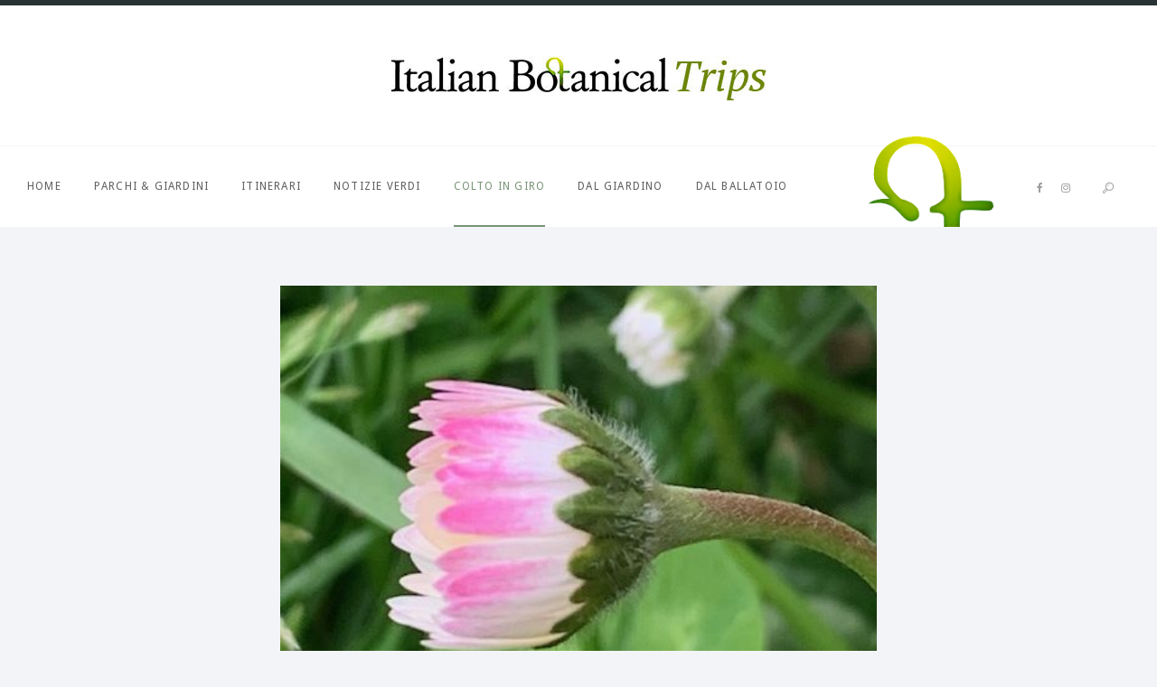

--- FILE ---
content_type: text/html; charset=UTF-8
request_url: https://italianbotanicaltrips.com/2020/03/09/tenere-pratoline/
body_size: 14667
content:
<!DOCTYPE html><html lang="it-IT" class="no-js"><head><meta charset="UTF-8"><meta name="viewport"
 content="width=device-width, initial-scale=1, maximum-scale=1"><link rel="profile" href="http://gmpg.org/xfn/11"><link rel="pingback" href="https://italianbotanicaltrips.com/xmlrpc.php"> <script>(function (html) {
            html.className = html.className.replace(/\bno-js\b/, 'js')
        })(document.documentElement);</script> <!--[if lt IE 9]> <script src="https://italianbotanicaltrips.com/wp-content/themes/gardeniablog/js/html5.js"></script> <![endif]--><link rel="stylesheet" href="https://maxcdn.bootstrapcdn.com/font-awesome/4.7.0/css/font-awesome.min.css"><link rel="alternate" hreflang="it" href="https://italianbotanicaltrips.com/2020/03/09/tenere-pratoline/" /><link media="all" href="https://italianbotanicaltrips.com/wp-content/cache/autoptimize/css/autoptimize_687fd3c7314e2ad956d7ee1cb0c009cf.css" rel="stylesheet" /><title>Tenere pratoline con sorpresa | Italian Botanical Trips</title><meta name="robots" content="index, follow, max-snippet:-1, max-image-preview:large, max-video-preview:-1" /><link rel="canonical" href="https://italianbotanicaltrips.com/2020/03/09/tenere-pratoline/" /><meta property="og:locale" content="it_IT" /><meta property="og:type" content="article" /><meta property="og:title" content="Tenere pratoline con sorpresa | Italian Botanical Trips" /><meta property="og:description" content="Hanno già cominciato a sbocciare le piccole, umili, tenere pratoline: Bellis perennis è il nome scientifico di questa Asteracea diffusa in tutta Europa. Sono stati i primi fiori che mi hanno regalato i miei bambini, e ricordo ancora la commozione.&hellip;" /><meta property="og:url" content="https://italianbotanicaltrips.com/2020/03/09/tenere-pratoline/" /><meta property="og:site_name" content="Italian Botanical Trips" /><meta property="article:publisher" content="https://www.facebook.com/italianbotanicalheritage/" /><meta property="article:published_time" content="2020-03-09T16:06:08+00:00" /><meta property="article:modified_time" content="2020-03-09T16:09:20+00:00" /><meta property="og:image" content="https://italianbotanicaltrips.com/wp-content/uploads/2020/03/IMG_8739-rotated.jpg" /><meta property="og:image:width" content="480" /><meta property="og:image:height" content="640" /><meta name="twitter:card" content="summary" /><meta name="twitter:label1" content="Scritto da"><meta name="twitter:data1" content="Margherita Lombardi"><meta name="twitter:label2" content="Tempo di lettura stimato"><meta name="twitter:data2" content="6 minuti"> <script type="application/ld+json" class="yoast-schema-graph">{"@context":"https://schema.org","@graph":[{"@type":"WebSite","@id":"https://italianbotanicaltrips.com/#website","url":"https://italianbotanicaltrips.com/","name":"Italian Botanical Trips","description":"","potentialAction":[{"@type":"SearchAction","target":"https://italianbotanicaltrips.com/?s={search_term_string}","query-input":"required name=search_term_string"}],"inLanguage":"it-IT"},{"@type":"ImageObject","@id":"https://italianbotanicaltrips.com/2020/03/09/tenere-pratoline/#primaryimage","inLanguage":"it-IT","url":"https://italianbotanicaltrips.com/wp-content/uploads/2020/03/IMG_8739-rotated.jpg","width":480,"height":640,"caption":"Bellis perennis"},{"@type":"WebPage","@id":"https://italianbotanicaltrips.com/2020/03/09/tenere-pratoline/#webpage","url":"https://italianbotanicaltrips.com/2020/03/09/tenere-pratoline/","name":"Tenere pratoline con sorpresa | Italian Botanical Trips","isPartOf":{"@id":"https://italianbotanicaltrips.com/#website"},"primaryImageOfPage":{"@id":"https://italianbotanicaltrips.com/2020/03/09/tenere-pratoline/#primaryimage"},"datePublished":"2020-03-09T16:06:08+00:00","dateModified":"2020-03-09T16:09:20+00:00","author":{"@id":"https://italianbotanicaltrips.com/#/schema/person/8c02842a8e27c0608d7a292531af7022"},"inLanguage":"it-IT","potentialAction":[{"@type":"ReadAction","target":["https://italianbotanicaltrips.com/2020/03/09/tenere-pratoline/"]}]},{"@type":"Person","@id":"https://italianbotanicaltrips.com/#/schema/person/8c02842a8e27c0608d7a292531af7022","name":"Margherita Lombardi","image":{"@type":"ImageObject","@id":"https://italianbotanicaltrips.com/#personlogo","inLanguage":"it-IT","url":"https://secure.gravatar.com/avatar/6a025d9d04fc87e127a193530dea1901?s=96&d=mm&r=g","caption":"Margherita Lombardi"}}]}</script> <link rel='dns-prefetch' href='//fonts.googleapis.com' /><link rel='stylesheet' id='themerex-font-style-google_fonts-css'  href='https://fonts.googleapis.com/css?family=Droid+Serif:400,400italic,700,700italic|PT+Serif:400,400italic,700,700italic|Droid+Sans:400,700&#038;subset=latin,latin-ext' type='text/css' media='all' /><link rel='stylesheet' id='yarpp-thumbnails-yarpp-thumbnail-css'  href='https://italianbotanicaltrips.com/wp-content/plugins/yet-another-related-posts-plugin/includes/styles_thumbnails.css.php?width=120&#038;height=120&#038;ver=5.8.0' type='text/css' media='all' /> <script type='text/javascript' src='https://italianbotanicaltrips.com/wp-includes/js/jquery/jquery.js?ver=1.12.4-wp' id='jquery-core-js'></script> <link rel="https://api.w.org/" href="https://italianbotanicaltrips.com/wp-json/" /><link rel="alternate" type="application/json" href="https://italianbotanicaltrips.com/wp-json/wp/v2/posts/11720" /><link rel="alternate" type="application/json+oembed" href="https://italianbotanicaltrips.com/wp-json/oembed/1.0/embed?url=https%3A%2F%2Fitalianbotanicaltrips.com%2F2020%2F03%2F09%2Ftenere-pratoline%2F" /><link rel="alternate" type="text/xml+oembed" href="https://italianbotanicaltrips.com/wp-json/oembed/1.0/embed?url=https%3A%2F%2Fitalianbotanicaltrips.com%2F2020%2F03%2F09%2Ftenere-pratoline%2F&#038;format=xml" /><meta name="generator" content="WPML ver:4.3.19 stt:1,27;" /> <script>(function(i,s,o,g,r,a,m){i['GoogleAnalyticsObject']=r;i[r]=i[r]||function(){
  (i[r].q=i[r].q||[]).push(arguments)},i[r].l=1*new Date();a=s.createElement(o),
  m=s.getElementsByTagName(o)[0];a.async=1;a.src=g;m.parentNode.insertBefore(a,m)
  })(window,document,'script','https://www.google-analytics.com/analytics.js','ga');

  ga('create', 'UA-81831618-1', 'auto');
  ga('send', 'pageview');</script>  <script>!function(f,b,e,v,n,t,s)
{if(f.fbq)return;n=f.fbq=function(){n.callMethod?
n.callMethod.apply(n,arguments):n.queue.push(arguments)};
if(!f._fbq)f._fbq=n;n.push=n;n.loaded=!0;n.version='2.0';
n.queue=[];t=b.createElement(e);t.async=!0;
t.src=v;s=b.getElementsByTagName(e)[0];
s.parentNode.insertBefore(t,s)}(window,document,'script',
'https://connect.facebook.net/en_US/fbevents.js');
fbq('init', '191610665123987'); 
fbq('track', 'PageView');</script> <noscript> <img height="1" width="1" 
src="https://www.facebook.com/tr?id=191610665123987&ev=PageView
&noscript=1"/> </noscript><link rel="apple-touch-icon" sizes="152x152" href="/wp-content/uploads/fbrfg/apple-touch-icon.png?v=kPgxgamXm4"><link rel="icon" type="image/png" href="/wp-content/uploads/fbrfg/favicon-32x32.png?v=kPgxgamXm4" sizes="32x32"><link rel="icon" type="image/png" href="/wp-content/uploads/fbrfg/favicon-16x16.png?v=kPgxgamXm4" sizes="16x16"><link rel="manifest" href="/wp-content/uploads/fbrfg/manifest.json?v=kPgxgamXm4"><link rel="mask-icon" href="/wp-content/uploads/fbrfg/safari-pinned-tab.svg?v=kPgxgamXm4" color="#5bbad5"><link rel="shortcut icon" href="/wp-content/uploads/fbrfg/favicon.ico?v=kPgxgamXm4"><meta name="msapplication-config" content="/wp-content/uploads/fbrfg/browserconfig.xml?v=kPgxgamXm4"><meta name="theme-color" content="#ffffff"></head><body class="post-template-default single single-post postid-11720 single-format-standard body_style_fullwide blog_mode_post is_single top_panel_above sidebar_hide"><div class="body_wrap"><div class="page_wrap"><div class="top_panel_logo_wrap" ><div class="content_wrap top_panel_logo logo_wrap"><div class="logo"> <a href="https://italianbotanicaltrips.com/"><img src="https://italianbotanicaltrips.com/wp-content/uploads/2015/09/logo-IBT-1.jpg" class="logo_main" alt=""></a></div></div></div><div class="top_panel_fixed_wrap"></div><header class="top_panel_wrap top_panel_position_above"><div class="menu_main_wrap clearfix"> <img class="img-plant" src="https://italianbotanicaltrips.com/wp-content/uploads/2015/09/cover.png" alt="Cover Gardenia"><div class="content_wrap"><div class="columns_wrap"><div class="column-3_4 menu_main_column"> <a href="#" class="menu_main_responsive_button">menu</a><nav class="menu_main_nav_area"><ul id="menu_main" class="menu_main_nav"><li id="menu-item-13" class="menu-item menu-item-type-custom menu-item-object-custom menu-item-home menu-item-13"><a href="https://italianbotanicaltrips.com/">Home</a></li><li id="menu-item-97" class="menu-item menu-item-type-taxonomy menu-item-object-category menu-item-97"><a href="https://italianbotanicaltrips.com/categoria/parchi-e-giardini/">Parchi &#038; Giardini</a></li><li id="menu-item-98" class="menu-item menu-item-type-taxonomy menu-item-object-category menu-item-has-children menu-item-98"><a href="https://italianbotanicaltrips.com/categoria/itinerari/">Itinerari</a><ul class="sub-menu"><li id="menu-item-529" class="menu-item menu-item-type-taxonomy menu-item-object-category menu-item-529"><a href="https://italianbotanicaltrips.com/categoria/itinerari/andar-per-vivai/">Andar per vivai</a></li><li id="menu-item-528" class="menu-item menu-item-type-taxonomy menu-item-object-category menu-item-528"><a href="https://italianbotanicaltrips.com/categoria/itinerari/andar-per-giardini/">Andar per giardini</a></li><li id="menu-item-527" class="menu-item menu-item-type-taxonomy menu-item-object-category menu-item-527"><a href="https://italianbotanicaltrips.com/categoria/itinerari/andar-per-vigne/">Andar per vigne</a></li><li id="menu-item-10478" class="menu-item menu-item-type-taxonomy menu-item-object-category menu-item-10478"><a href="https://italianbotanicaltrips.com/categoria/itinerari/andar-per-fioriture/">Andar per fioriture</a></li><li id="menu-item-10480" class="menu-item menu-item-type-taxonomy menu-item-object-category menu-item-10480"><a href="https://italianbotanicaltrips.com/categoria/itinerari/paesaggi/">Andar per paesaggi</a></li></ul></li><li id="menu-item-284" class="menu-item menu-item-type-taxonomy menu-item-object-category current-post-ancestor menu-item-has-children menu-item-284"><a href="https://italianbotanicaltrips.com/categoria/notizie-verdi/">Notizie verdi</a><ul class="sub-menu"><li id="menu-item-532" class="menu-item menu-item-type-taxonomy menu-item-object-category current-post-ancestor current-menu-parent current-post-parent menu-item-532"><a href="https://italianbotanicaltrips.com/categoria/notizie-verdi/piante/">Piante e vivai</a></li><li id="menu-item-533" class="menu-item menu-item-type-taxonomy menu-item-object-category menu-item-533"><a href="https://italianbotanicaltrips.com/categoria/notizie-verdi/prodotti/">Prodotti</a></li><li id="menu-item-531" class="menu-item menu-item-type-taxonomy menu-item-object-category menu-item-531"><a href="https://italianbotanicaltrips.com/categoria/notizie-verdi/eventi/">Eventi</a></li><li id="menu-item-530" class="menu-item menu-item-type-taxonomy menu-item-object-category menu-item-530"><a href="https://italianbotanicaltrips.com/categoria/notizie-verdi/dal-blog/">Dal blog</a></li><li id="menu-item-2143" class="menu-item menu-item-type-taxonomy menu-item-object-category current-post-ancestor current-menu-parent current-post-parent menu-item-2143"><a href="https://italianbotanicaltrips.com/categoria/notizie-verdi/piante-selvatiche/">Piante selvatiche</a></li></ul></li><li id="menu-item-283" class="menu-item menu-item-type-taxonomy menu-item-object-category current-post-ancestor current-menu-parent current-post-parent menu-item-283"><a href="https://italianbotanicaltrips.com/categoria/colto-in-giro/">Colto in giro</a></li><li id="menu-item-282" class="menu-item menu-item-type-taxonomy menu-item-object-category menu-item-has-children menu-item-282"><a href="https://italianbotanicaltrips.com/categoria/dal-giardino/">Dal giardino</a><ul class="sub-menu"><li id="menu-item-523" class="menu-item menu-item-type-taxonomy menu-item-object-category menu-item-523"><a href="https://italianbotanicaltrips.com/categoria/dal-giardino/animali-domestici/">Animali domestici</a></li><li id="menu-item-524" class="menu-item menu-item-type-taxonomy menu-item-object-category menu-item-524"><a href="https://italianbotanicaltrips.com/categoria/dal-giardino/animali-selvatici/">Animali selvatici</a></li></ul></li><li id="menu-item-2144" class="menu-item menu-item-type-taxonomy menu-item-object-category menu-item-2144"><a href="https://italianbotanicaltrips.com/categoria/dal-ballatoio/">Dal ballatoio</a></li></ul></nav></div><div class="column-1_4 search_column"><div class="socials_wrap"><span class="social_item"><a href="https://www.facebook.com/italianbotanicalheritage/?fref=ts" target="_blank" class="social_icons social_facebook"><i class="fa fa-facebook"></i></a></span><span class="social_item"><a href="https://www.instagram.com/italianbotanicaltrips/" target="_blank" class="social_icons social_instagram"><i class="fa fa-instagram"></i></a></span></div><div class="search_wrap search_ajax closed"><div class="search_form_wrap"><form method="get" class="search_form" action="https://italianbotanicaltrips.com/"> <input type="text" class="search_field" placeholder="Cerca..." value="" name="s"> <button type="submit" class="search_submit icon-search-light" title="Start search"></button> <span class="close"></span></form></div><div class="search_results widget_area"><a class="search_results_close icon-cancel"></a><div class="search_results_content"></div></div></div></div></div></div></div></header><div class="page_content_wrap"><div class="content_wrap"><div class="content"><article id="post-11720" class="post_item_single post_type_post post_format_ post-11720 post type-post status-publish format-standard has-post-thumbnail hentry category-colto-in-giro category-piante category-piante-selvatiche tag-bellis-perennis tag-daisy tag-erbacee-dei-prati tag-erbe-perenni tag-fiori-dei-prati tag-fiori-di-primavera tag-fiori-selvatici tag-in-fiore-tutto-lanno tag-margherita tag-piccoli-fiori tag-pratolina"><div class="post_featured"> <a href="https://pinterest.com/pin/create/button/?url=https%3A%2F%2Fitalianbotanicaltrips.com%2F2020%2F03%2F09%2Ftenere-pratoline%2F&#038;media=https%3A%2F%2Fitalianbotanicaltrips.com%2Fwp-content%2Fuploads%2F2020%2F03%2FIMG_8739-rotated.jpg&#038;description=Tenere+pratoline+con+sorpresa"
 class="post_label label_pinit"
 >Pin It</a><img width="480" height="433" src="https://italianbotanicaltrips.com/wp-content/uploads/2020/03/IMG_8739-480x433.jpg" class="attachment-post-thumbnail size-post-thumbnail wp-post-image" alt="" loading="lazy" /></div><div class="post_header entry-header"><h1 class="post_title entry-title">Tenere pratoline con sorpresa</h1><div class="post_date"> 9 Marzo 2020</div></div><div class="post_content entry-content"><div id='gallery-1' class='gallery galleryid-11720 gallery-columns-3 gallery-size-thumbnail'><figure class='gallery-item'><div class='gallery-icon portrait'> <a href='https://italianbotanicaltrips.com/2020/03/09/tenere-pratoline/img_8738/'><img width="150" height="150" src="https://italianbotanicaltrips.com/wp-content/uploads/2020/03/IMG_8738-150x150.jpg" class="attachment-thumbnail size-thumbnail" alt="" loading="lazy" aria-describedby="gallery-1-11725" srcset="https://italianbotanicaltrips.com/wp-content/uploads/2020/03/IMG_8738-150x150.jpg 150w, https://italianbotanicaltrips.com/wp-content/uploads/2020/03/IMG_8738-270x270.jpg 270w, https://italianbotanicaltrips.com/wp-content/uploads/2020/03/IMG_8738-75x75.jpg 75w, https://italianbotanicaltrips.com/wp-content/uploads/2020/03/IMG_8738-120x120.jpg 120w" sizes="(max-width: 150px) 100vw, 150px" /></a></div><figcaption class='wp-caption-text gallery-caption' id='gallery-1-11725'> Bellis perennis</figcaption></figure><figure class='gallery-item'><div class='gallery-icon portrait'> <a href='https://italianbotanicaltrips.com/2020/03/09/tenere-pratoline/img_8739/'><img width="150" height="150" src="https://italianbotanicaltrips.com/wp-content/uploads/2020/03/IMG_8739-150x150.jpg" class="attachment-thumbnail size-thumbnail" alt="" loading="lazy" aria-describedby="gallery-1-11726" srcset="https://italianbotanicaltrips.com/wp-content/uploads/2020/03/IMG_8739-150x150.jpg 150w, https://italianbotanicaltrips.com/wp-content/uploads/2020/03/IMG_8739-270x270.jpg 270w, https://italianbotanicaltrips.com/wp-content/uploads/2020/03/IMG_8739-75x75.jpg 75w, https://italianbotanicaltrips.com/wp-content/uploads/2020/03/IMG_8739-120x120.jpg 120w" sizes="(max-width: 150px) 100vw, 150px" /></a></div><figcaption class='wp-caption-text gallery-caption' id='gallery-1-11726'> Bellis perennis</figcaption></figure><figure class='gallery-item'><div class='gallery-icon portrait'> <a href='https://italianbotanicaltrips.com/2020/03/09/tenere-pratoline/img_8741/'><img width="150" height="150" src="https://italianbotanicaltrips.com/wp-content/uploads/2020/03/IMG_8741-150x150.jpg" class="attachment-thumbnail size-thumbnail" alt="" loading="lazy" aria-describedby="gallery-1-11728" srcset="https://italianbotanicaltrips.com/wp-content/uploads/2020/03/IMG_8741-150x150.jpg 150w, https://italianbotanicaltrips.com/wp-content/uploads/2020/03/IMG_8741-270x270.jpg 270w, https://italianbotanicaltrips.com/wp-content/uploads/2020/03/IMG_8741-75x75.jpg 75w, https://italianbotanicaltrips.com/wp-content/uploads/2020/03/IMG_8741-120x120.jpg 120w" sizes="(max-width: 150px) 100vw, 150px" /></a></div><figcaption class='wp-caption-text gallery-caption' id='gallery-1-11728'> Bellis perennis</figcaption></figure></div><p>Hanno già cominciato a sbocciare le piccole, umili, tenere pratoline: <em>Bellis perennis</em> è il nome scientifico di questa Asteracea diffusa in tutta Europa. Sono stati i primi fiori che mi hanno regalato i miei bambini, e ricordo ancora la commozione. Quando ero piccola e e, poi, tanti anni dopo, per loro, usavo raccogliere i fiori con gli steli più lungi e intrecciare coroncine. Sapete come si fa? Si accostano i gambi di due fiori, poi se ne sovrappone un terzo, annodandolo con delicatezza sui primi due. Si fa avanti cosi, fino a completare la coroncina. E chi di noi, almeno per il primo amore, non ha fatto il gioco del “m&#8217;ama, non m&#8217;ama&#8221;, sfilandone un petalo (in realtà ligula) uno per uno?. Una tenera abitudine che affonda le radici ancora al Medioevo. Fino a che ero ragazzina, i fioristi vendevano deliziosi mazzolini di pratoline e non-ti-scordar-di-me, avvolti da una ghirlanda intagliata di carta bianca e spessa &#8211; duravano pochi giorni, ma erano una vera delizia &#8211; ma, oggi, purtroppo, non li si trova più.</p><div id='gallery-2' class='gallery galleryid-11720 gallery-columns-3 gallery-size-thumbnail'><figure class='gallery-item'><div class='gallery-icon portrait'> <a href='https://italianbotanicaltrips.com/2020/03/09/tenere-pratoline/2016-04-03-13-04-34-copia-2/'><img width="150" height="150" src="https://italianbotanicaltrips.com/wp-content/uploads/2020/03/2016-04-03-13.04.34-copia-1-150x150.jpg" class="attachment-thumbnail size-thumbnail" alt="" loading="lazy" aria-describedby="gallery-2-11736" srcset="https://italianbotanicaltrips.com/wp-content/uploads/2020/03/2016-04-03-13.04.34-copia-1-150x150.jpg 150w, https://italianbotanicaltrips.com/wp-content/uploads/2020/03/2016-04-03-13.04.34-copia-1-270x270.jpg 270w, https://italianbotanicaltrips.com/wp-content/uploads/2020/03/2016-04-03-13.04.34-copia-1-75x75.jpg 75w, https://italianbotanicaltrips.com/wp-content/uploads/2020/03/2016-04-03-13.04.34-copia-1-120x120.jpg 120w" sizes="(max-width: 150px) 100vw, 150px" /></a></div><figcaption class='wp-caption-text gallery-caption' id='gallery-2-11736'> Bellis perenni</figcaption></figure><figure class='gallery-item'><div class='gallery-icon landscape'> <a href='https://italianbotanicaltrips.com/2020/03/09/tenere-pratoline/2016-04-03-13-04-14-copia-2/'><img width="150" height="150" src="https://italianbotanicaltrips.com/wp-content/uploads/2020/03/2016-04-03-13.04.14-copia-1-150x150.jpg" class="attachment-thumbnail size-thumbnail" alt="" loading="lazy" srcset="https://italianbotanicaltrips.com/wp-content/uploads/2020/03/2016-04-03-13.04.14-copia-1-150x150.jpg 150w, https://italianbotanicaltrips.com/wp-content/uploads/2020/03/2016-04-03-13.04.14-copia-1-270x270.jpg 270w, https://italianbotanicaltrips.com/wp-content/uploads/2020/03/2016-04-03-13.04.14-copia-1-75x75.jpg 75w, https://italianbotanicaltrips.com/wp-content/uploads/2020/03/2016-04-03-13.04.14-copia-1-120x120.jpg 120w" sizes="(max-width: 150px) 100vw, 150px" /></a></div></figure><figure class='gallery-item'><div class='gallery-icon landscape'> <a href='https://italianbotanicaltrips.com/2020/03/09/tenere-pratoline/2016-04-03-13-04-38-copia-2/'><img width="150" height="150" src="https://italianbotanicaltrips.com/wp-content/uploads/2020/03/2016-04-03-13.04.38-copia-1-150x150.jpg" class="attachment-thumbnail size-thumbnail" alt="" loading="lazy" srcset="https://italianbotanicaltrips.com/wp-content/uploads/2020/03/2016-04-03-13.04.38-copia-1-150x150.jpg 150w, https://italianbotanicaltrips.com/wp-content/uploads/2020/03/2016-04-03-13.04.38-copia-1-270x270.jpg 270w, https://italianbotanicaltrips.com/wp-content/uploads/2020/03/2016-04-03-13.04.38-copia-1-75x75.jpg 75w, https://italianbotanicaltrips.com/wp-content/uploads/2020/03/2016-04-03-13.04.38-copia-1-120x120.jpg 120w" sizes="(max-width: 150px) 100vw, 150px" /></a></div></figure></div><p>Ma chi è questo piccolo fiore, presente quasi tutto l&#8217;anno e tanto comune da passare inosservato? In Egitto, pensate, sono stati trovati di 4mila anni di età e a Creta mollette per i capelli d&#8217;epoca minoica decorati con pratoline. Erbacea perenne, dotata di un corto rizoma da cui si dipartono numerose radichette sottili, <em>Bellis perennis</em> cresce nei prati delle zone fredde e temperato-fredde di Europa e Asia, fino a 2mila metri di altitudine, ma si è naturalizzata anche in Nuova Zelanda, Australia e Nord America al seguito dei coloni. Forma rosette, con gemme a livello del suolo, di foglioline basali a forma di spatula allungata, al centro delle quali da febbraio a novembre-dicembre spuntano i fiori, capolini semplici dal cuore giallo e dalle ligule bianco-rosate, portati di steli lunghi 5-15 centimetri.</p><p><strong>Origine del nome, storie e leggende</strong>. Il nome scientifico delle pratoline, scelto da Linneo (1707–1778), ha un&#8217;orgine antica e dibattuta, ma secondo i filogici moderni <em>Bellis</em> deriva dall&#8217;aggettivo latino <i>bellus, </i>bello, grazioso, e <i>perennis,</i> perenne, dal suo ciclo vitale.</p><p>Il soprannome inglese, <em>daisy</em>, verrebbe da <i>day&#8217;s eye</i>, occhio del giorno, per la caratteristica dei fiori di chiudersi alla sera e riaprirsi ogni giorno al sorgere del sole. Sempre in Inghilterra, dall&#8217;Ottocento Daisy è il nome preferito da attribuire a una mucca, oltre che il diminuitivo di Margaret, per assonanza con il termine francese <em>marguerite</em>, utilizzato in Francia per indicare la margherita dei campi (<em><span class="st">Chrisanthemum leucanthemum</span></em>).</p><p>Risalgono a quel periodo tre espressioni tipicamente inglesi:</p><p>&#8211;<em>it’s daisy</em> (è una margherita), per indicare un avvenimento speciale, poi andata perduta;</p><p><em>-pushing up the daisies </em>(spingendo verso l&#8217;alto le margherite), come eufemismo per indicare la morte di qualcuno, che divenne molto diffusa dopo la prima guerra mondiale.</p><p><em>-ups-a-daisy</em>, (tira su la margherita), per confortare i bambini caduti per terra, diventata  in seguito <em>whoops-a-daisy</em> e infine poi <em>oops</em>!. Una chicca che vi farà sorridere: nella versione originale del celebre film <em>Notting Hill</em> (1999), il personaggio interpretato da Hugh Grant, nell&#8217;incespicare, esclama proprio whoops a daisies!, al che Julia Roberts commenta: «Nessuno da cinquant&#8217;anni a questa parte ha più detto &#8220;whoops a daisy&#8221; e in ogni caso solo a  bambine con i riccioli biondi!».</p><p>Secondo un&#8217;antica credenza dei Celti, quando moriva un bambino, le divinità spargevano tutto intorno pratoline, e in seguito, con l&#8217;arrivo del Cristianesimo nelle loro terre, le punte rosse sui petali di molte loro indicarono il sangue di Cristo.</p><p>Dopo la morte della regina Victoria, nel 1901 e fino agli anni &#8217;50, il suo compleanno, il 24 di maggio, venne dichiarato giorno di festa nazionale, durante il quale le scuole erano chiuse e tutti indossavano pratoline, diventate simbolo dell&#8217;Impero Britannico: il cuore a rappresentare la patria e i petali le colonie.</p><p>Le pratoline sono citate nelle opere di tanti poeti di lingua anglosassone: da Shakespeare  &#8211; nella scena della morte di Ofelia, per esempio, e in <em>Love’s Labour’s Lost</em>, Pene d&#8217;Amore Perdute  (‘daisies… do paint the meadows with delight’) -, a Wordsworth (nel poema<em>To The Daisy)</em>, a Keats, all&#8217;americana Emily Dickinson, la poetessa delle piccole cose della natura, nei loro sonetti.</p><p><strong>Nel linguaggio</strong> dei fiori la pratolina indicava innocenza, grazia, bontà, ma anche temporeggiamento. Regalarne un mazzetto significava affetto, fiducia che i segreti sarebbero rimasti tali, promessa di un nuovo inizio. Abbinate alle primule e avvolte dal muschio erano il simbolo dell&#8217;amore materno.</p><p>Nel passato vennero attribuito loro molti poteri terapeutici, oggi in parti negati &#8211; nel Medio Evo si applicavano decotti di foglie per curare ferite e lividi, e, sotto forma di tisane, si somministravano contro malanni a gola, polmoni e stomaco &#8211; e in parte riconosciuti dall&#8217;odierna erboristeria: i fiori tubolari (quelli che compongono il cuore del capolino) e le foglie hanno proprietà diuretiche, depurative e astringenti, ma evitate, mi raccomando, preparazioni fatte in casa, che è un attimo sbagliare dosi. Invece, potete utilizzare senza pericolo le giovani rosette per insaporire minestre di verdure, insalatine e burri alle erbe. Anche i fiori sono commestibili, ma hanno un sapore amarognolo, per cui megli usarli con parsimonia come decorazione.</p><p><strong>Le pratoline in giardino.</strong> Tra i primi fiori selvatici a entrare nei giardini, dalle pratoline sono nate diverse forme varietali, molto probabilmente all&#8217;inizio spontanee. Nel 1542, per esempio, l&#8217;erborista tedesco Leonhard Fuchs racconta come pratoline doppie rosse e bianche fossero «piantate quasi in ogni giardino»; nel 1629 il collega inglese John Parkinson nel suo <em>Paradisus</em> ne descrive di bianche, rosse, punteggiate, striate e bianche. Furono amatissime in epoca vittoriana, quando se ne coltivavano molte cultivar, in tutte le sfumature del rosa, compreso il salmone, del rosso e del bianco, così come alcune dagli steli particolarmente lunghi e dai fiori molto grandi, adatti ad essere recisi (&#8216;Nibelungen&#8217;, &#8216;Giant&#8217;, &#8216;Enorma&#8217; , &#8216;Superb Mammoth&#8217;, &#8216;Monsterosa Grandiflora&#8217; e altre ancora, riportate dai manuali di giardinaggio dell&#8217;epoca). La maggior parte purtroppo è andata perduta o forse  qualcuna sopravvive ancora in qualche vecchio giardino di campagna, in attesa di essere riscoperta. Il Plant Finder della Royal Horticultural Society ne riporta ancora diverse (pur essendone sparite, negli ultimi vent&#8217;anni, una miriade, fra cui la celebre &#8216;Mostruosa&#8217;, citata ancora nei cataloghi vittoriani).</p><p>Tra quelle ancora in produzione in Inghilterra, la serie &#8216;Pomponette&#8217;, derivata da una cultivar selezionata molto tempo fa in Francia, dai deliziosi capolini a pompon, larghi 4 centimetri, nei toni del bianco, rosa e rosso; la serie &#8216;Tasso&#8217;, che comprende cultivars compatte, dai fiori doppi, larghi 6 centimetri, bianchi, rosa o rossi, alti 15 centimetri, si suggerisce da coltivare come annuali; la serie &#8216;Bellissima&#8217;, dai capolini a pompon, nei colori rosa, bianchi e rossi, foglie verde luminoso, da coltivare come biennali.</p><p>Tra le cultivar singole, ho individuato &#8216;Alice&#8217;, foglie verde chiaro e fiori stradoppi rosa luminoso. &#8216;Dresden China&#8217;, dai capolini stradoppi, rosa, larghi 3 centimetri, da inizio primavera a fine estate, molto robusta e perenne. &#8216;Lower Minety&#8217;, molto leggera, foglie verde chiaro spruzzate di giallo e capolini semplici, bianchi ma soffusi di rosa chiaro appena sbocciati, portati da esili steli. &#8216;Miss Mason&#8217;, fiori piccoli, stradoppi, bianchi. &#8216;Prolifera&#8217;, vecchia varietà dai fiori stradoppi, con petali a strisce orizzontali bianchi e rosa-rosse, che danno ai capolini una colorazione complessiva ad anelli di colori alternati. &#8216;Romy Red&#8217; , foglie verde scuro e fiori a pompon larghi 5-6 centimetri, rosso cremisi chiaro, in primavera e state, da coltivare come biennale). &#8216;The Pearl&#8217;, compatta, a fiore stradoppio, bianco luminoso, con un accenno di cuoricino giallo centrale, davvero molto grazioso.</p><p>In fiore dalla primavera all&#8217;estate, sono in vendita come piantine da gennaio in poi. Oppure le si può seminare (però nei cataloghi, per esempio di <a href="https://gardenseedsmarket.com">Garden Seeds Market</a> , <a href="https://www.panamseed.com/">Pan American Seeds</a>, Blumen eThompson&amp;Morgan, ho trovato solo le &#8216;Pomponette&#8217; e le &#8216;Bellissima). Molto rustiche, vanno piantate al sole o al massimo in mezz&#8217;ombra, in terreni fertili, soffici e ben drenati.</p><p>(Le foto delle cultivar provengono dal web)</p><div id='gallery-3' class='gallery galleryid-11720 gallery-columns-3 gallery-size-thumbnail'><figure class='gallery-item'><div class='gallery-icon landscape'> <a href='https://italianbotanicaltrips.com/2020/03/09/tenere-pratoline/bellis_pompon_pratolina_a1016e1a-696x522/'><img width="150" height="150" src="https://italianbotanicaltrips.com/wp-content/uploads/2020/03/Bellis_pompon_pratolina_a1016e1a-696x522-1-150x150.jpg" class="attachment-thumbnail size-thumbnail" alt="" loading="lazy" aria-describedby="gallery-3-11721" srcset="https://italianbotanicaltrips.com/wp-content/uploads/2020/03/Bellis_pompon_pratolina_a1016e1a-696x522-1-150x150.jpg 150w, https://italianbotanicaltrips.com/wp-content/uploads/2020/03/Bellis_pompon_pratolina_a1016e1a-696x522-1-270x270.jpg 270w, https://italianbotanicaltrips.com/wp-content/uploads/2020/03/Bellis_pompon_pratolina_a1016e1a-696x522-1-75x75.jpg 75w, https://italianbotanicaltrips.com/wp-content/uploads/2020/03/Bellis_pompon_pratolina_a1016e1a-696x522-1-120x120.jpg 120w" sizes="(max-width: 150px) 100vw, 150px" /></a></div><figcaption class='wp-caption-text gallery-caption' id='gallery-3-11721'> Bellis perennis serie  &#8216;Pomponette&#8217;</figcaption></figure><figure class='gallery-item'><div class='gallery-icon landscape'> <a href='https://italianbotanicaltrips.com/2020/03/09/tenere-pratoline/800px-ganseblumchen_bellis_perennis_cultivar/'><img width="150" height="150" src="https://italianbotanicaltrips.com/wp-content/uploads/2020/03/800px-Gänseblümchen_Bellis_perennis_cultivar-150x150.jpg" class="attachment-thumbnail size-thumbnail" alt="" loading="lazy" aria-describedby="gallery-3-11723" srcset="https://italianbotanicaltrips.com/wp-content/uploads/2020/03/800px-Gänseblümchen_Bellis_perennis_cultivar-150x150.jpg 150w, https://italianbotanicaltrips.com/wp-content/uploads/2020/03/800px-Gänseblümchen_Bellis_perennis_cultivar-270x270.jpg 270w, https://italianbotanicaltrips.com/wp-content/uploads/2020/03/800px-Gänseblümchen_Bellis_perennis_cultivar-75x75.jpg 75w, https://italianbotanicaltrips.com/wp-content/uploads/2020/03/800px-Gänseblümchen_Bellis_perennis_cultivar-120x120.jpg 120w" sizes="(max-width: 150px) 100vw, 150px" /></a></div><figcaption class='wp-caption-text gallery-caption' id='gallery-3-11723'> Bellis perennis serie &#8216;Pomponette&#8217;</figcaption></figure><figure class='gallery-item'><div class='gallery-icon landscape'> <a href='https://italianbotanicaltrips.com/2020/03/09/tenere-pratoline/bellis_perennis_tasso/'><img width="150" height="150" src="https://italianbotanicaltrips.com/wp-content/uploads/2020/03/bellis_perennis_tasso-150x150.jpg" class="attachment-thumbnail size-thumbnail" alt="" loading="lazy" aria-describedby="gallery-3-11731" srcset="https://italianbotanicaltrips.com/wp-content/uploads/2020/03/bellis_perennis_tasso-150x150.jpg 150w, https://italianbotanicaltrips.com/wp-content/uploads/2020/03/bellis_perennis_tasso-270x270.jpg 270w, https://italianbotanicaltrips.com/wp-content/uploads/2020/03/bellis_perennis_tasso-75x75.jpg 75w, https://italianbotanicaltrips.com/wp-content/uploads/2020/03/bellis_perennis_tasso-120x120.jpg 120w" sizes="(max-width: 150px) 100vw, 150px" /></a></div><figcaption class='wp-caption-text gallery-caption' id='gallery-3-11731'> Bellis perennis serie &#8216;Tasso&#8217;</figcaption></figure><figure class='gallery-item'><div class='gallery-icon portrait'> <a href='https://italianbotanicaltrips.com/2020/03/09/tenere-pratoline/wsy0037605_6149/'><img width="150" height="150" src="https://italianbotanicaltrips.com/wp-content/uploads/2020/03/WSY0037605_6149-150x150.jpg" class="attachment-thumbnail size-thumbnail" alt="" loading="lazy" aria-describedby="gallery-3-11744" srcset="https://italianbotanicaltrips.com/wp-content/uploads/2020/03/WSY0037605_6149-150x150.jpg 150w, https://italianbotanicaltrips.com/wp-content/uploads/2020/03/WSY0037605_6149-268x270.jpg 268w, https://italianbotanicaltrips.com/wp-content/uploads/2020/03/WSY0037605_6149-75x75.jpg 75w, https://italianbotanicaltrips.com/wp-content/uploads/2020/03/WSY0037605_6149-120x120.jpg 120w" sizes="(max-width: 150px) 100vw, 150px" /></a></div><figcaption class='wp-caption-text gallery-caption' id='gallery-3-11744'> Bellis perennis serie &#8216;Tasso&#8217;</figcaption></figure><figure class='gallery-item'><div class='gallery-icon landscape'> <a href='https://italianbotanicaltrips.com/2020/03/09/tenere-pratoline/648x520/'><img width="150" height="150" src="https://italianbotanicaltrips.com/wp-content/uploads/2020/03/648x520-150x150.jpg" class="attachment-thumbnail size-thumbnail" alt="" loading="lazy" aria-describedby="gallery-3-11743" srcset="https://italianbotanicaltrips.com/wp-content/uploads/2020/03/648x520-150x150.jpg 150w, https://italianbotanicaltrips.com/wp-content/uploads/2020/03/648x520-270x270.jpg 270w, https://italianbotanicaltrips.com/wp-content/uploads/2020/03/648x520-75x75.jpg 75w, https://italianbotanicaltrips.com/wp-content/uploads/2020/03/648x520-120x120.jpg 120w" sizes="(max-width: 150px) 100vw, 150px" /></a></div><figcaption class='wp-caption-text gallery-caption' id='gallery-3-11743'> Bellis perennis serie &#8216;Bellissima&#8217;</figcaption></figure><figure class='gallery-item'><div class='gallery-icon landscape'> <a href='https://italianbotanicaltrips.com/2020/03/09/tenere-pratoline/dispthumb-3-2/'><img width="150" height="150" src="https://italianbotanicaltrips.com/wp-content/uploads/2020/03/dispthumb-3-1-150x150.jpg" class="attachment-thumbnail size-thumbnail" alt="" loading="lazy" aria-describedby="gallery-3-11753" srcset="https://italianbotanicaltrips.com/wp-content/uploads/2020/03/dispthumb-3-1-150x150.jpg 150w, https://italianbotanicaltrips.com/wp-content/uploads/2020/03/dispthumb-3-1-300x300.jpg 300w, https://italianbotanicaltrips.com/wp-content/uploads/2020/03/dispthumb-3-1-270x270.jpg 270w, https://italianbotanicaltrips.com/wp-content/uploads/2020/03/dispthumb-3-1-75x75.jpg 75w, https://italianbotanicaltrips.com/wp-content/uploads/2020/03/dispthumb-3-1-470x470.jpg 470w, https://italianbotanicaltrips.com/wp-content/uploads/2020/03/dispthumb-3-1-120x120.jpg 120w, https://italianbotanicaltrips.com/wp-content/uploads/2020/03/dispthumb-3-1.jpg 600w" sizes="(max-width: 150px) 100vw, 150px" /></a></div><figcaption class='wp-caption-text gallery-caption' id='gallery-3-11753'> Bellinis perennis &#8216;Bellissima Red&#8217;</figcaption></figure><figure class='gallery-item'><div class='gallery-icon landscape'> <a href='https://italianbotanicaltrips.com/2020/03/09/tenere-pratoline/dispthumb-1-2/'><img width="150" height="150" src="https://italianbotanicaltrips.com/wp-content/uploads/2020/03/dispthumb-1-1-150x150.jpg" class="attachment-thumbnail size-thumbnail" alt="" loading="lazy" aria-describedby="gallery-3-11755" srcset="https://italianbotanicaltrips.com/wp-content/uploads/2020/03/dispthumb-1-1-150x150.jpg 150w, https://italianbotanicaltrips.com/wp-content/uploads/2020/03/dispthumb-1-1-300x300.jpg 300w, https://italianbotanicaltrips.com/wp-content/uploads/2020/03/dispthumb-1-1-270x270.jpg 270w, https://italianbotanicaltrips.com/wp-content/uploads/2020/03/dispthumb-1-1-75x75.jpg 75w, https://italianbotanicaltrips.com/wp-content/uploads/2020/03/dispthumb-1-1-470x470.jpg 470w, https://italianbotanicaltrips.com/wp-content/uploads/2020/03/dispthumb-1-1-120x120.jpg 120w, https://italianbotanicaltrips.com/wp-content/uploads/2020/03/dispthumb-1-1.jpg 600w" sizes="(max-width: 150px) 100vw, 150px" /></a></div><figcaption class='wp-caption-text gallery-caption' id='gallery-3-11755'> Bellis perennis &#8216;Bellissima Pink&#8217;</figcaption></figure><figure class='gallery-item'><div class='gallery-icon landscape'> <a href='https://italianbotanicaltrips.com/2020/03/09/tenere-pratoline/dispthumb-2-2/'><img width="150" height="150" src="https://italianbotanicaltrips.com/wp-content/uploads/2020/03/dispthumb-2-1-150x150.jpg" class="attachment-thumbnail size-thumbnail" alt="" loading="lazy" aria-describedby="gallery-3-11756" srcset="https://italianbotanicaltrips.com/wp-content/uploads/2020/03/dispthumb-2-1-150x150.jpg 150w, https://italianbotanicaltrips.com/wp-content/uploads/2020/03/dispthumb-2-1-300x300.jpg 300w, https://italianbotanicaltrips.com/wp-content/uploads/2020/03/dispthumb-2-1-270x270.jpg 270w, https://italianbotanicaltrips.com/wp-content/uploads/2020/03/dispthumb-2-1-75x75.jpg 75w, https://italianbotanicaltrips.com/wp-content/uploads/2020/03/dispthumb-2-1-470x470.jpg 470w, https://italianbotanicaltrips.com/wp-content/uploads/2020/03/dispthumb-2-1-120x120.jpg 120w, https://italianbotanicaltrips.com/wp-content/uploads/2020/03/dispthumb-2-1.jpg 600w" sizes="(max-width: 150px) 100vw, 150px" /></a></div><figcaption class='wp-caption-text gallery-caption' id='gallery-3-11756'> &#8216;Bellis perennis &#8216;Bellissima White&#8217;</figcaption></figure><figure class='gallery-item'><div class='gallery-icon portrait'> <a href='https://italianbotanicaltrips.com/2020/03/09/tenere-pratoline/wsy0032170_3350/'><img width="150" height="150" src="https://italianbotanicaltrips.com/wp-content/uploads/2020/03/WSY0032170_3350-150x150.jpg" class="attachment-thumbnail size-thumbnail" alt="" loading="lazy" aria-describedby="gallery-3-11745" srcset="https://italianbotanicaltrips.com/wp-content/uploads/2020/03/WSY0032170_3350-150x150.jpg 150w, https://italianbotanicaltrips.com/wp-content/uploads/2020/03/WSY0032170_3350-268x270.jpg 268w, https://italianbotanicaltrips.com/wp-content/uploads/2020/03/WSY0032170_3350-75x75.jpg 75w, https://italianbotanicaltrips.com/wp-content/uploads/2020/03/WSY0032170_3350-120x120.jpg 120w" sizes="(max-width: 150px) 100vw, 150px" /></a></div><figcaption class='wp-caption-text gallery-caption' id='gallery-3-11745'> Bellis perennis &#8216;Romy Redy&#8217;</figcaption></figure><figure class='gallery-item'><div class='gallery-icon landscape'> <a href='https://italianbotanicaltrips.com/2020/03/09/tenere-pratoline/wsy0013199_4580/'><img width="150" height="150" src="https://italianbotanicaltrips.com/wp-content/uploads/2020/03/WSY0013199_4580-150x150.jpg" class="attachment-thumbnail size-thumbnail" alt="" loading="lazy" aria-describedby="gallery-3-11746" srcset="https://italianbotanicaltrips.com/wp-content/uploads/2020/03/WSY0013199_4580-150x150.jpg 150w, https://italianbotanicaltrips.com/wp-content/uploads/2020/03/WSY0013199_4580-270x268.jpg 270w, https://italianbotanicaltrips.com/wp-content/uploads/2020/03/WSY0013199_4580-75x75.jpg 75w, https://italianbotanicaltrips.com/wp-content/uploads/2020/03/WSY0013199_4580-120x120.jpg 120w" sizes="(max-width: 150px) 100vw, 150px" /></a></div><figcaption class='wp-caption-text gallery-caption' id='gallery-3-11746'> Bellis perennis &#8216;Dresden China&#8217;</figcaption></figure><figure class='gallery-item'><div class='gallery-icon landscape'> <a href='https://italianbotanicaltrips.com/2020/03/09/tenere-pratoline/48665718797_939a2b2952_k__58883-1569599972/'><img width="150" height="150" src="https://italianbotanicaltrips.com/wp-content/uploads/2020/03/48665718797_939a2b2952_k__58883.1569599972-150x150.jpg" class="attachment-thumbnail size-thumbnail" alt="" loading="lazy" aria-describedby="gallery-3-11748" srcset="https://italianbotanicaltrips.com/wp-content/uploads/2020/03/48665718797_939a2b2952_k__58883.1569599972-150x150.jpg 150w, https://italianbotanicaltrips.com/wp-content/uploads/2020/03/48665718797_939a2b2952_k__58883.1569599972-270x270.jpg 270w, https://italianbotanicaltrips.com/wp-content/uploads/2020/03/48665718797_939a2b2952_k__58883.1569599972-75x75.jpg 75w, https://italianbotanicaltrips.com/wp-content/uploads/2020/03/48665718797_939a2b2952_k__58883.1569599972-120x120.jpg 120w" sizes="(max-width: 150px) 100vw, 150px" /></a></div><figcaption class='wp-caption-text gallery-caption' id='gallery-3-11748'> Bellis perennis &#8216;The Pearl&#8217;</figcaption></figure><figure class='gallery-item'><div class='gallery-icon portrait'> <a href='https://italianbotanicaltrips.com/2020/03/09/tenere-pratoline/dd93c35c3e259bb6525a97de9ea07ad9/'><img width="150" height="150" src="https://italianbotanicaltrips.com/wp-content/uploads/2020/03/dd93c35c3e259bb6525a97de9ea07ad9-150x150.jpg" class="attachment-thumbnail size-thumbnail" alt="" loading="lazy" aria-describedby="gallery-3-11742" srcset="https://italianbotanicaltrips.com/wp-content/uploads/2020/03/dd93c35c3e259bb6525a97de9ea07ad9-150x150.jpg 150w, https://italianbotanicaltrips.com/wp-content/uploads/2020/03/dd93c35c3e259bb6525a97de9ea07ad9-75x75.jpg 75w, https://italianbotanicaltrips.com/wp-content/uploads/2020/03/dd93c35c3e259bb6525a97de9ea07ad9-120x120.jpg 120w" sizes="(max-width: 150px) 100vw, 150px" /></a></div><figcaption class='wp-caption-text gallery-caption' id='gallery-3-11742'> Bellis perennis &#8216;Prolifica&#8217;</figcaption></figure></div><p>&nbsp;</p><div class='yarpp-related'><h3>Articoli simili:</h3><div class="yarpp-thumbnails-horizontal"> <a class='yarpp-thumbnail' rel='norewrite' href='https://italianbotanicaltrips.com/2020/08/16/myosotis-sylvatica-sylvatica-il-nontiscordardime-dei-boschi/' title='Myosotis sylvatica sylvatica, il nontiscordardimè dei boschi'> <img width="120" height="120" src="https://italianbotanicaltrips.com/wp-content/uploads/2020/07/IMG_3558-120x120.jpg" class="attachment-yarpp-thumbnail size-yarpp-thumbnail wp-post-image" alt="" loading="lazy" data-pin-nopin="true" srcset="https://italianbotanicaltrips.com/wp-content/uploads/2020/07/IMG_3558-120x120.jpg 120w, https://italianbotanicaltrips.com/wp-content/uploads/2020/07/IMG_3558-150x150.jpg 150w, https://italianbotanicaltrips.com/wp-content/uploads/2020/07/IMG_3558-270x270.jpg 270w, https://italianbotanicaltrips.com/wp-content/uploads/2020/07/IMG_3558-75x75.jpg 75w" sizes="(max-width: 120px) 100vw, 120px" /><span class="yarpp-thumbnail-title">Myosotis sylvatica sylvatica, il nontiscordardimè dei boschi</span></a> <a class='yarpp-thumbnail' rel='norewrite' href='https://italianbotanicaltrips.com/2016/04/14/speronella-selvatica/' title='Speronella selvatica'> <img width="90" height="120" src="https://italianbotanicaltrips.com/wp-content/uploads/2016/06/2016-03-12-10.31.38-copia.jpg" class="attachment-yarpp-thumbnail size-yarpp-thumbnail wp-post-image" alt="" loading="lazy" data-pin-nopin="true" srcset="https://italianbotanicaltrips.com/wp-content/uploads/2016/06/2016-03-12-10.31.38-copia.jpg 2448w, https://italianbotanicaltrips.com/wp-content/uploads/2016/06/2016-03-12-10.31.38-copia-225x300.jpg 225w, https://italianbotanicaltrips.com/wp-content/uploads/2016/06/2016-03-12-10.31.38-copia-768x1024.jpg 768w, https://italianbotanicaltrips.com/wp-content/uploads/2016/06/2016-03-12-10.31.38-copia-353x470.jpg 353w" sizes="(max-width: 90px) 100vw, 90px" /><span class="yarpp-thumbnail-title">Speronella selvatica</span></a> <a class='yarpp-thumbnail' rel='norewrite' href='https://italianbotanicaltrips.com/2017/03/09/violette-che-passione/' title='Violette, che passione!'> <img width="120" height="120" src="https://italianbotanicaltrips.com/wp-content/uploads/2017/02/violetta-120x120.jpg" class="attachment-yarpp-thumbnail size-yarpp-thumbnail wp-post-image" alt="" loading="lazy" data-pin-nopin="true" srcset="https://italianbotanicaltrips.com/wp-content/uploads/2017/02/violetta-120x120.jpg 120w, https://italianbotanicaltrips.com/wp-content/uploads/2017/02/violetta-150x150.jpg 150w, https://italianbotanicaltrips.com/wp-content/uploads/2017/02/violetta-300x300.jpg 300w, https://italianbotanicaltrips.com/wp-content/uploads/2017/02/violetta-768x768.jpg 768w, https://italianbotanicaltrips.com/wp-content/uploads/2017/02/violetta-1024x1024.jpg 1024w, https://italianbotanicaltrips.com/wp-content/uploads/2017/02/violetta-270x270.jpg 270w, https://italianbotanicaltrips.com/wp-content/uploads/2017/02/violetta-75x75.jpg 75w, https://italianbotanicaltrips.com/wp-content/uploads/2017/02/violetta-470x470.jpg 470w, https://italianbotanicaltrips.com/wp-content/uploads/2017/02/violetta-e1488116183502.jpg 800w" sizes="(max-width: 120px) 100vw, 120px" /><span class="yarpp-thumbnail-title">Violette, che passione!</span></a> <a class='yarpp-thumbnail' rel='norewrite' href='https://italianbotanicaltrips.com/2019/03/28/tulipani-rossi-in-fiore/' title='Tulipani rossi in fiore'> <img width="120" height="120" src="https://italianbotanicaltrips.com/wp-content/uploads/2019/03/Screenshot-2019-03-19-14.35.18-120x120.png" class="attachment-yarpp-thumbnail size-yarpp-thumbnail wp-post-image" alt="" loading="lazy" data-pin-nopin="true" srcset="https://italianbotanicaltrips.com/wp-content/uploads/2019/03/Screenshot-2019-03-19-14.35.18-120x120.png 120w, https://italianbotanicaltrips.com/wp-content/uploads/2019/03/Screenshot-2019-03-19-14.35.18-150x150.png 150w, https://italianbotanicaltrips.com/wp-content/uploads/2019/03/Screenshot-2019-03-19-14.35.18-270x270.png 270w, https://italianbotanicaltrips.com/wp-content/uploads/2019/03/Screenshot-2019-03-19-14.35.18-75x75.png 75w" sizes="(max-width: 120px) 100vw, 120px" /><span class="yarpp-thumbnail-title">Tulipani rossi in fiore</span></a></div></div></div><div class="post_footer entry-footer clearfix"><div class="post_taxes"><div class="post_categories"><span class="cats_label">Categorie:</span><ul class="post-categories"><li><a href="https://italianbotanicaltrips.com/categoria/colto-in-giro/" rel="category tag">Colto in giro</a></li><li><a href="https://italianbotanicaltrips.com/categoria/notizie-verdi/piante/" rel="category tag">Piante e vivai</a></li><li><a href="https://italianbotanicaltrips.com/categoria/notizie-verdi/piante-selvatiche/" rel="category tag">Piante selvatiche</a></li></ul></div><div class="post_tags"><span class="tags_label">Tag</span><a href="https://italianbotanicaltrips.com/tag/bellis-perennis/" rel="tag">Bellis perennis</a><a href="https://italianbotanicaltrips.com/tag/daisy/" rel="tag">daisy</a><a href="https://italianbotanicaltrips.com/tag/erbacee-dei-prati/" rel="tag">erbacee dei prati</a><a href="https://italianbotanicaltrips.com/tag/erbe-perenni/" rel="tag">erbe perenni</a><a href="https://italianbotanicaltrips.com/tag/fiori-dei-prati/" rel="tag">fiori dei prati</a><a href="https://italianbotanicaltrips.com/tag/fiori-di-primavera/" rel="tag">fiori di primavera</a><a href="https://italianbotanicaltrips.com/tag/fiori-selvatici/" rel="tag">fiori selvatici</a><a href="https://italianbotanicaltrips.com/tag/in-fiore-tutto-lanno/" rel="tag">in fiore tutto l'anno</a><a href="https://italianbotanicaltrips.com/tag/margherita/" rel="tag">margherita</a><a href="https://italianbotanicaltrips.com/tag/piccoli-fiori/" rel="tag">piccoli fiori</a><a href="https://italianbotanicaltrips.com/tag/pratolina/" rel="tag">pratolina</a></div></div><div class="post_counters"> <span class="post_counters_item post_counters_views icon-eye"><span class="post_counters_number">1253</span> Visite</span> <span class="post_counters_item post_counters_comments icon-comment"><span class="post_counters_number">0</span> Commenti</span> <a class="post_counters_item post_counters_likes icon-heart-empty enabled" title="Like" href="#"
 data-postid="11720"
 data-likes="0"
 data-title-like="Like"
 data-title-dislike="Dislike"><span class="post_counters_number">0</span> Likes</a><div class="post_counters_item post_share"><div class="socials_wrap socials_share socials_size_tiny socials_drop"><a href="#" class="socials_caption">Condividi</a><span class="social_items"><span class="social_item"><a href="https://twitter.com/intent/tweet?text=title&#038;url=link" class="social_icons social_twitter" onclick="window.open('https://twitter.com/intent/tweet?text=Tenere+pratoline+con+sorpresa&#038;url=https%3A%2F%2Fitalianbotanicaltrips.com%2F2020%2F03%2F09%2Ftenere-pratoline%2F', '_blank', 'scrollbars=0, resizable=1, menubar=0, left=100, top=100, width=480, height=400, toolbar=0, status=0'); return false;" data-count="twitter"><span class="icon-twitter"></span><i>twitter</i></a></span><span class="social_item"><a href="http://www.facebook.com/sharer.php?s=100&#038;p%5Burl%5D=link&#038;p%5Btitle%5D=title&#038;p%5Bsummary%5D=descr&#038;p%5Bimages%5D%5B0%5D=image" class="social_icons social_facebook" onclick="window.open('https://www.facebook.com/sharer.php?s=100&#038;p%5Burl%5D=https%3A%2F%2Fitalianbotanicaltrips.com%2F2020%2F03%2F09%2Ftenere-pratoline%2F&#038;p%5Btitle%5D=Tenere+pratoline+con+sorpresa&#038;p%5Bsummary%5D=Hanno+gi%C3%A0+cominciato+a+sbocciare+le+piccole%2C+umili%2C+tenere+pratoline%3A+Bellis+perennis+%C3%A8+il+nome+scientifico+di+questa+Asteracea+diffusa+in+tutta+Europa.+Sono+stati+i+primi+fiori+che+mi+hanno+regalato+i+miei+bambini%2C+e+ricordo+ancora+la+commozione.%26hellip%3B&#038;p%5Bimages%5D%5B0%5D=https%3A%2F%2Fitalianbotanicaltrips.com%2Fwp-content%2Fuploads%2F2020%2F03%2FIMG_8739-480x433.jpg', '_blank', 'scrollbars=0, resizable=1, menubar=0, left=100, top=100, width=480, height=400, toolbar=0, status=0'); return false;" data-count="facebook"><span class="icon-facebook"></span><i>facebook</i></a></span><span class="social_item"><a href="https://plus.google.com/share?url=link" class="social_icons social_gplus" onclick="window.open('https://plus.google.com/share?url=https%3A%2F%2Fitalianbotanicaltrips.com%2F2020%2F03%2F09%2Ftenere-pratoline%2F', '_blank', 'scrollbars=0, resizable=1, menubar=0, left=100, top=100, width=480, height=400, toolbar=0, status=0'); return false;" data-count="gplus"><span class="icon-gplus"></span><i>gplus</i></a></span><span class="social_item"><a href="http://www.tumblr.com/share?v=3&#038;u=link&#038;t=title&#038;s=descr" class="social_icons social_tumblr" onclick="window.open('https://www.tumblr.com/share?v=3&#038;u=https%3A%2F%2Fitalianbotanicaltrips.com%2F2020%2F03%2F09%2Ftenere-pratoline%2F&#038;t=Tenere+pratoline+con+sorpresa&#038;s=Hanno+gi%C3%A0+cominciato+a+sbocciare+le+piccole%2C+umili%2C+tenere+pratoline%3A+Bellis+perennis+%C3%A8+il+nome+scientifico+di+questa+Asteracea+diffusa+in+tutta+Europa.+Sono+stati+i+primi+fiori+che+mi+hanno+regalato+i+miei+bambini%2C+e+ricordo+ancora+la+commozione.%26hellip%3B', '_blank', 'scrollbars=0, resizable=1, menubar=0, left=100, top=100, width=480, height=400, toolbar=0, status=0'); return false;" data-count="tumblr"><span class="icon-tumblr"></span><i>tumblr</i></a></span><span class="social_item"><a href="http://connect.mail.ru/share?url=link&#038;title=title&#038;description=descr&#038;imageurl=image" class="social_icons social_mail" onclick="window.open('https://connect.mail.ru/share?url=https%3A%2F%2Fitalianbotanicaltrips.com%2F2020%2F03%2F09%2Ftenere-pratoline%2F&#038;title=Tenere+pratoline+con+sorpresa&#038;description=Hanno+gi%C3%A0+cominciato+a+sbocciare+le+piccole%2C+umili%2C+tenere+pratoline%3A+Bellis+perennis+%C3%A8+il+nome+scientifico+di+questa+Asteracea+diffusa+in+tutta+Europa.+Sono+stati+i+primi+fiori+che+mi+hanno+regalato+i+miei+bambini%2C+e+ricordo+ancora+la+commozione.%26hellip%3B&#038;imageurl=https%3A%2F%2Fitalianbotanicaltrips.com%2Fwp-content%2Fuploads%2F2020%2F03%2FIMG_8739-480x433.jpg', '_blank', 'scrollbars=0, resizable=1, menubar=0, left=100, top=100, width=480, height=400, toolbar=0, status=0'); return false;" data-count="mail"><span class="icon-mail"></span><i>mail</i></a></span></span></div></div></div></div></article><nav class="navigation post-navigation" role="navigation" aria-label="Articoli"><h2 class="screen-reader-text">Navigazione articoli</h2><div class="nav-links"><div class="nav-previous"><a href="https://italianbotanicaltrips.com/2020/03/02/giardini-da-visitare-in-inverno-2/" rel="prev"><span class="meta-nav" aria-hidden="true">Precedente</span> <span class="screen-reader-text">Previous post:</span><h4 class="post-title">Giardini da visitare in inverno/2</h4></a></div><div class="nav-next"><a href="https://italianbotanicaltrips.com/2020/03/18/sono-pazzi-questi-botanici/" rel="next"><span class="meta-nav" aria-hidden="true">Successivo</span> <span class="screen-reader-text">Next post:</span><h4 class="post-title">Sono pazzi questi botanici!</h4></a></div></div></nav><section class="comments_wrap"><div class="comments_form_wrap"><h3 class="section_title comments_form_title">Rispondi</h3><div class="comments_form"><div id="respond" class="comment-respond"><h3 id="reply-title" class="comment-reply-title"> <small><a rel="nofollow" id="cancel-comment-reply-link" href="/2020/03/09/tenere-pratoline/#respond" style="display:none;">Annulla risposta</a></small></h3><form action="https://italianbotanicaltrips.com/wp-comments-post.php" method="post" id="commentform" class="comment-form" novalidate><div class="comments_field comments_message"><label for="comment" class="required">Messaggio</label><textarea id="comment" name="comment" placeholder="Commento" aria-required="true"></textarea></div><input name="wpml_language_code" type="hidden" value="it" /><div class="columns_wrap"><div class="comments_field comments_author column-1_2"><label for="author" class="required">Nome</label><input id="author" name="author" type="text" placeholder="Nome *" value="" size="30" aria-required="true" /></div><div class="comments_field comments_email column-1_2"><label for="email" class="required">Email</label><input id="email" name="email" type="text" placeholder="Email *" value="" size="30" aria-required="true" /></div><p class="comment-form-cookies-consent"><input id="wp-comment-cookies-consent" name="wp-comment-cookies-consent" type="checkbox" value="yes" /> <label for="wp-comment-cookies-consent">Salva il mio nome, email e sito web in questo browser per la prossima volta che commento.</label></p><p class="form-submit"><input name="submit" type="submit" id="send_comment" class="submit" value="Invia il messaggio" /> <input type='hidden' name='comment_post_ID' value='11720' id='comment_post_ID' /> <input type='hidden' name='comment_parent' id='comment_parent' value='0' /></p><p style="display: none;"><input type="hidden" id="akismet_comment_nonce" name="akismet_comment_nonce" value="1e278f49ef" /></p><input type="hidden" id="ak_js" name="ak_js" value="188"/><textarea name="ak_hp_textarea" cols="45" rows="8" maxlength="100" style="display: none !important;"></textarea></form></div><p class="akismet_comment_form_privacy_notice">Questo sito usa Akismet per ridurre lo spam. <a href="https://akismet.com/privacy/" target="_blank" rel="nofollow noopener">Scopri come i tuoi dati vengono elaborati</a>.</p></div></div></section>  <script type="text/javascript">jQuery(document).ready(function() {
			setTimeout(function() {
				jQuery.post(THEMEREX_GLOBALS['ajax_url'], {
					action: 'post_counter',
					nonce: THEMEREX_GLOBALS['ajax_nonce'],
					post_id: 11720,
					views: 1
				}).done(function(response) {
					try {
						var rez = JSON.parse(response);
					} catch (e) {
						ddl(e.getMessage());
						ddl(response);
						return;
					}
					if (rez.error === '') {
						jQuery('.post_counters_views .post_counters_number').html(rez.counter);
					}
				});
			}, 10);
		});</script> </div></div></div><div class="copyright_wrap"><div class="copyright_wrap_inner"><div class="content_wrap"><div class="columns_wrap"><div class="column-1_4 menu_area"></div><div class="column-2_4 logo_area"><div class="logo_wrap"><div class="logo"> <a href="https://italianbotanicaltrips.com/"><img src="https://italianbotanicaltrips.com/wp-content/uploads/2015/09/logo-IBT-1.jpg" class="logo_footer" alt=""></a></div></div></div><div class="column-1_4 socials_area"><div class="socials_wrap"><span class="social_item"><a href="https://www.facebook.com/italianbotanicalheritage/?fref=ts" target="_blank" class="social_icons social_facebook"><i class="fa fa-facebook"></i></a></span><span class="social_item"><a href="https://www.instagram.com/italianbotanicaltrips/" target="_blank" class="social_icons social_instagram"><i class="fa fa-instagram"></i></a></span></div><div class="copyright_text">Italian Botanical Trips © 2015-2017.</div></div></div></div></div></div></div></div> <a href="#" class="scroll_to_top icon-up" title="Scroll to top"></a> <script type="text/javascript">if (typeof THEMEREX_GLOBALS == 'undefined') THEMEREX_GLOBALS = {};jQuery(document).ready(function() {THEMEREX_GLOBALS['ajax_url']				= 'https://italianbotanicaltrips.com/wp-admin/admin-ajax.php';THEMEREX_GLOBALS['ajax_nonce']			= 'b1a5ecf627';THEMEREX_GLOBALS['site_url']				= 'https://italianbotanicaltrips.com';THEMEREX_GLOBALS['user_logged_in']		= false;THEMEREX_GLOBALS['menu_mode_relayout_width']		= 0;THEMEREX_GLOBALS['menu_mode_responsive_width']	= 800;THEMEREX_GLOBALS['menu_animation_in']			= 'none';THEMEREX_GLOBALS['menu_animation_out']			= 'none';THEMEREX_GLOBALS['popup_engine']			= '';THEMEREX_GLOBALS['use_mediaelements']	= true;THEMEREX_GLOBALS['message_maxlength']	= 1000;THEMEREX_GLOBALS['admin_mode']			= false;THEMEREX_GLOBALS['email_mask']			= '^([a-zA-Z0-9_\-]+\.)*[a-zA-Z0-9_\-]+@[a-z0-9_\-]+(\.[a-z0-9_\-]+)*\.[a-z]{2,6}$';THEMEREX_GLOBALS['strings']				= {
									'magnific_loading':		'Loading image',
									'magnific_error':		'Error loading image',
									'error_like':			'Error saving your like! Please, try again later.',
									'error_global':			'Error data validation!',
									'name_empty':			'The name can\'t be empty',
									'name_long':			'Too long name',
									'email_empty':			'Too short (or empty) email address',
									'email_long':			'Too long email address',
									'email_not_valid':		'Invalid email address',
									'text_empty':			'The message text can\'t be empty',
									'text_long':			'Too long message text',
									'search_error':			'Search error! Try again later.',
									'send_complete':		'Send message complete!',
									'send_error':			'Transmit failed!'
			};});</script> <script type='text/javascript' id='mediaelement-core-js-before'>var mejsL10n = {"language":"it","strings":{"mejs.download-file":"Scarica il file","mejs.install-flash":"Stai usando un browser che non ha Flash player abilitato o installato. Attiva il tuo plugin Flash player o scarica l'ultima versione da https:\/\/get.adobe.com\/flashplayer\/","mejs.fullscreen":"Schermo intero","mejs.play":"Play","mejs.pause":"Pausa","mejs.time-slider":"Time Slider","mejs.time-help-text":"Usa i tasti freccia sinistra\/destra per avanzare di un secondo, su\/gi\u00f9 per avanzare di 10 secondi.","mejs.live-broadcast":"Diretta streaming","mejs.volume-help-text":"Usa i tasti freccia su\/gi\u00f9 per aumentare o diminuire il volume.","mejs.unmute":"Togli il muto","mejs.mute":"Muto","mejs.volume-slider":"Cursore del volume","mejs.video-player":"Video Player","mejs.audio-player":"Audio Player","mejs.captions-subtitles":"Didascalie\/Sottotitoli","mejs.captions-chapters":"Capitoli","mejs.none":"Nessuna","mejs.afrikaans":"Afrikaans","mejs.albanian":"Albanese","mejs.arabic":"Arabo","mejs.belarusian":"Bielorusso","mejs.bulgarian":"Bulgaro","mejs.catalan":"Catalano","mejs.chinese":"Cinese","mejs.chinese-simplified":"Cinese (semplificato)","mejs.chinese-traditional":"Cinese (tradizionale)","mejs.croatian":"Croato","mejs.czech":"Ceco","mejs.danish":"Danese","mejs.dutch":"Olandese","mejs.english":"Inglese","mejs.estonian":"Estone","mejs.filipino":"Filippino","mejs.finnish":"Finlandese","mejs.french":"Francese","mejs.galician":"Galician","mejs.german":"Tedesco","mejs.greek":"Greco","mejs.haitian-creole":"Haitian Creole","mejs.hebrew":"Ebraico","mejs.hindi":"Hindi","mejs.hungarian":"Ungherese","mejs.icelandic":"Icelandic","mejs.indonesian":"Indonesiano","mejs.irish":"Irish","mejs.italian":"Italiano","mejs.japanese":"Giapponese","mejs.korean":"Coreano","mejs.latvian":"Lettone","mejs.lithuanian":"Lituano","mejs.macedonian":"Macedone","mejs.malay":"Malese","mejs.maltese":"Maltese","mejs.norwegian":"Norvegese","mejs.persian":"Persiano","mejs.polish":"Polacco","mejs.portuguese":"Portoghese","mejs.romanian":"Romeno","mejs.russian":"Russo","mejs.serbian":"Serbo","mejs.slovak":"Slovak","mejs.slovenian":"Sloveno","mejs.spanish":"Spagnolo","mejs.swahili":"Swahili","mejs.swedish":"Svedese","mejs.tagalog":"Tagalog","mejs.thai":"Thailandese","mejs.turkish":"Turco","mejs.ukrainian":"Ucraino","mejs.vietnamese":"Vietnamita","mejs.welsh":"Gallese","mejs.yiddish":"Yiddish"}};</script> <script type='text/javascript' id='mediaelement-js-extra'>var _wpmejsSettings = {"pluginPath":"\/wp-includes\/js\/mediaelement\/","classPrefix":"mejs-","stretching":"responsive"};</script> <script defer src="https://italianbotanicaltrips.com/wp-content/cache/autoptimize/js/autoptimize_6e46c478cb7a4aba475f9d956f39a891.js"></script></body></html>

--- FILE ---
content_type: text/html; charset=UTF-8
request_url: https://italianbotanicaltrips.com/wp-admin/admin-ajax.php
body_size: -94
content:
{"error":"","counter":1253}